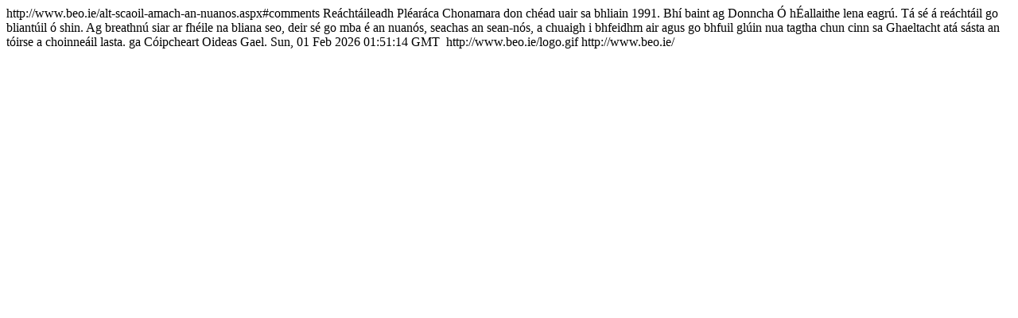

--- FILE ---
content_type: text/html; charset=utf-8
request_url: http://www.beo.ie/RssArticle.aspx?ArticleID=7654
body_size: 733
content:
<?xml version="1.0" encoding="utf-8"?>
<rss version="2.0">
  <channel>
    <title>Beo! (freagraí ar: Scaoil amach an Nuanós)</title>
    <link>http://www.beo.ie/alt-scaoil-amach-an-nuanos.aspx#comments</link>
    <description>Reáchtáileadh Pléaráca Chonamara don chéad uair sa bhliain 1991. Bhí baint ag Donncha Ó hÉallaithe lena eagrú. Tá sé á reáchtáil go bliantúil ó shin. Ag breathnú siar ar fhéile na bliana seo, deir sé go mba é an nuanós, seachas an sean-nós, a chuaigh i bhfeidhm air agus go bhfuil glúin nua tagtha chun cinn sa Ghaeltacht atá sásta an tóirse a choinneáil lasta.</description>
    <language>ga</language>
    <copyright>Cóipcheart Oideas Gael.</copyright>
    <pubDate>Sun, 01 Feb 2026 01:51:14 GMT</pubDate>
    <image>
		<url>http://www.beo.ie/logo.gif</url>
		<title>Beo!</title>
		<link>http://www.beo.ie/</link>
	</image>
	
 </channel>
</rss>
